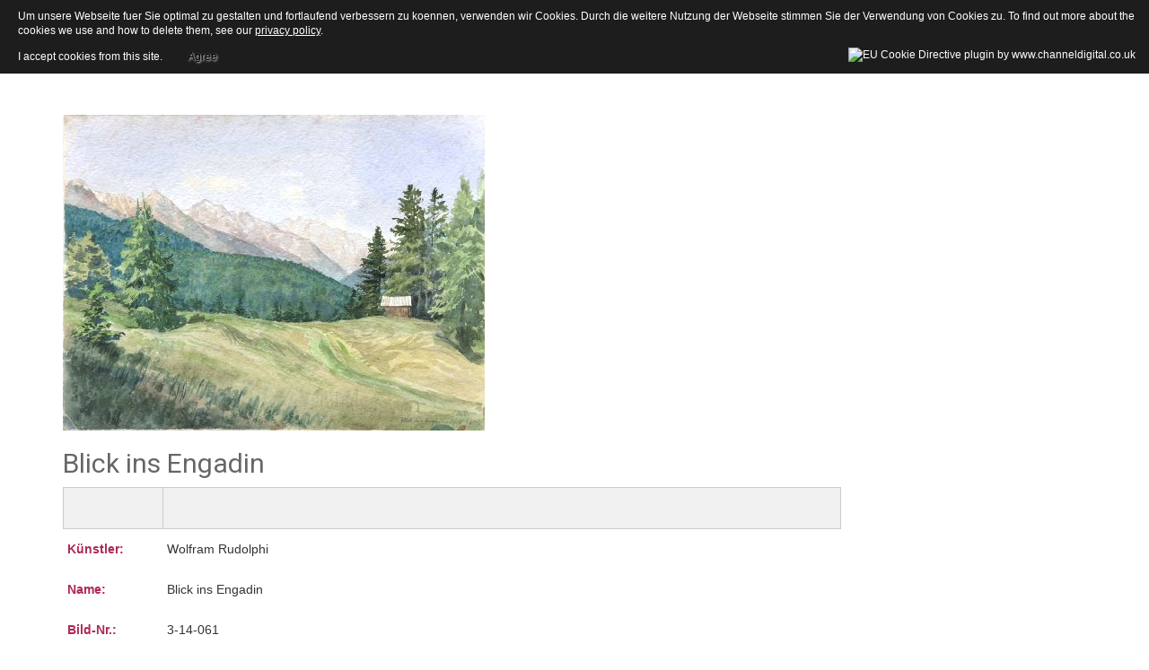

--- FILE ---
content_type: text/html; charset=utf-8
request_url: https://www.rudolphi-kunst.de/online-galerie/galerie-wolfram-rudolphi/item/94-blick-ins-engadin
body_size: 7331
content:
<!DOCTYPE html>
<html xmlns="http://www.w3.org/1999/xhtml" xml:lang="de-de" lang="de-de" dir="ltr">
<head>
    <meta http-equiv="X-UA-Compatible" content="IE=edge">
    <meta name="viewport" content="width=device-width, initial-scale=1">
    
    <base href="https://www.rudolphi-kunst.de/online-galerie/galerie-wolfram-rudolphi/item/94-blick-ins-engadin" />
	<meta http-equiv="content-type" content="text/html; charset=utf-8" />
	<meta name="keywords" content="impressionismus bilder, johannes rudolphi, magarete haeberlin, wolfram rudolphi, bilder berlin, bilder maler berlin" />
	<meta name="rights" content="Joachim B.Rudolphi" />
	<meta name="description" content="Künstler: Wolfram Rudolphi Name: Blick ins Engadin Bild-Nr.: 3-14-061 Recht am Bild: Joachim Rudolphi Verkäuflich: Zeitbereich: 1976 Material: Aquarell auf..." />
	<meta name="generator" content="Joomla! - Open Source Content Management" />
	<title>Blick ins Engadin</title>
	<link href="/images/GRAFIK/LOGO/RSMarketing.png" rel="shortcut icon" type="image/vnd.microsoft.icon" />
	<link href="/components/com_spsimpleportfolio/assets/css/spsimpleportfolio.css" rel="stylesheet" type="text/css" />
	<link href="//fonts.googleapis.com/css?family=Roboto:100,100italic,300,300italic,regular,italic,500,500italic,700,700italic,900,900italic&amp;subset=latin-ext" rel="stylesheet" type="text/css" />
	<link href="//fonts.googleapis.com/css?family=Montserrat:regular,700&amp;subset=latin" rel="stylesheet" type="text/css" />
	<link href="/templates/jl_arc_pro/css/bootstrap.min.css" rel="stylesheet" type="text/css" />
	<link href="/templates/jl_arc_pro/css/font-awesome.min.css" rel="stylesheet" type="text/css" />
	<link href="/templates/jl_arc_pro/css/animate.min.css" rel="stylesheet" type="text/css" />
	<link href="/templates/jl_arc_pro/css/owl.carousel.css" rel="stylesheet" type="text/css" />
	<link href="/templates/jl_arc_pro/css/custom.css" rel="stylesheet" type="text/css" />
	<link href="/templates/jl_arc_pro/css/legacy.css" rel="stylesheet" type="text/css" />
	<link href="/templates/jl_arc_pro/css/template.css" rel="stylesheet" type="text/css" />
	<link href="/templates/jl_arc_pro/css/presets/preset1.css" rel="stylesheet" type="text/css" class="preset" />
	<link href="/templates/jl_arc_pro/css/frontend-edit.css" rel="stylesheet" type="text/css" />
	<link href="/modules/mod_popupaholic/css/jquery.gafancybox.min.css" rel="stylesheet" type="text/css" />
	<style type="text/css">
body{font-family:Roboto, sans-serif; font-weight:normal; }h1{font-family:Roboto, sans-serif; font-weight:normal; }h2{font-family:Roboto, sans-serif; font-weight:normal; }h3{font-family:Roboto, sans-serif; font-weight:normal; }h4{font-family:Roboto, sans-serif; font-weight:normal; }h5{font-family:Roboto, sans-serif; font-weight:normal; }h6{font-family:Roboto, sans-serif; font-weight:normal; }.sp-megamenu-parent{font-family:Montserrat, sans-serif; font-weight:normal; }.rand_lur_10 { margin-left:1em; margin-right:1em; }
#bg-overlay:before { background: rgba(174, 41, 86,0.5); }
#section-id-1484551094 { background-color:#ffffff !important; }

.sp-simpleportfolio .sp-simpleportfolio-item .sp-simpleportfolio-overlay-wrapper .sp-simpleportfolio-overlay { background-color: rgba(181, 58, 99, 0.8) !important; }

.tg  {border-collapse:collapse;border-spacing:0;border-color:#ccc;}
.tg td{font-family:Arial, sans-serif;font-size:14px;padding:10px 5px;border-style:solid;border-width:1px;overflow:hidden;word-break:normal;border-color:#ccc;color:#333;background-color:#fff;}
.tg th{font-family:Arial, sans-serif;font-size:14px;font-weight:normal;padding:10px 5px;border-style:solid;border-width:1px;overflow:hidden;word-break:normal;border-color:#ccc;color:#333;background-color:#f0f0f0;}
.tg .tg-p7zl{font-weight:bold;font-family:Arial, Helvetica, sans-serif !important;;color:#ae2956;vertical-align:top}
.tg .tg-yw4l
{
vertical-align:top;
-ms-hyphens:auto;
-webkit-hyphens:auto;
hyphens:auto;
}
.tg .tg-etim{font-weight:bold;font-family:Arial, Helvetica, sans-serif !important;;background-color:#ae2956;color:#ffffff;vertical-align:top}
.tg .tg-6xw3{font-weight:bold;font-style:italic;color:#ae2956;vertical-align:top}
@media screen and (max-width: 767px) {.tg {width: auto !important;}.tg col {width: auto !important;}.tg-wrap {overflow-x: auto;-webkit-overflow-scrolling: touch;}}
.auto-style1 {
	color: #CCCCCC;
}
p.MsoHeader
	{margin-bottom:.0001pt;
	tab-stops:center 8.0cm right 16.0cm;
	font-size:11.0pt;
	font-family:"Arial",sans-serif;
	margin-left: 0cm;
	margin-right: 0cm;
	margin-top: 0cm;
}
 p.MsoNormal
	{margin-bottom:.0001pt;
	font-size:11.0pt;
	font-family:"Arial",sans-serif;
	margin-left: 0cm;
	margin-right: 0cm;
	margin-top: 0cm;
}
.auto-style3 {
	color: #000000;
	vertical-align: baseline;
}
.auto-style5 {
	vertical-align: baseline;
}

.featherlight-close
{
font-size:30px;
top:20px !important;
right:20px !important;
}
.Hintergrund-Tags
{
font-size:14px !important;
}
.rsblog-date
{font-size:14px !important;
}
.sp-megamenu-parent .sp-dropdown li.sp-menu-item >a
{
color:#ffffff !important;
}

.sp-megamenu-parent >li >a {
  color: white !important;
}#sp-bottom{ background-color:#f5f5f5;padding:60px 0px; }
	</style>
	<script src="/media/jui/js/jquery.min.js?f87b5df15d8429e90f3148a63bf6c7f1" type="text/javascript"></script>
	<script src="/media/jui/js/jquery-noconflict.js?f87b5df15d8429e90f3148a63bf6c7f1" type="text/javascript"></script>
	<script src="/media/jui/js/jquery-migrate.min.js?f87b5df15d8429e90f3148a63bf6c7f1" type="text/javascript"></script>
	<script src="/templates/jl_arc_pro/js/bootstrap.min.js" type="text/javascript"></script>
	<script src="/templates/jl_arc_pro/js/jquery.sticky.js" type="text/javascript"></script>
	<script src="/templates/jl_arc_pro/js/main.js" type="text/javascript"></script>
	<script src="/templates/jl_arc_pro/js/SmoothScroll.js" type="text/javascript"></script>
	<script src="/templates/jl_arc_pro/js/jquery.countTo.js" type="text/javascript"></script>
	<script src="/templates/jl_arc_pro/js/wow.min.js" type="text/javascript"></script>
	<script src="/templates/jl_arc_pro/js/owl.carousel.js" type="text/javascript"></script>
	<script src="/templates/jl_arc_pro/js/frontend-edit.js" type="text/javascript"></script>
	<script src="/modules/mod_popupaholic/js/jquery.gafancybox.min.js" type="text/javascript"></script>
	<script src="/modules/mod_popupaholic/js/jquery.gafancybox-media.min.js" type="text/javascript"></script>
	<script src="/modules/mod_popupaholic/js/jquery.popup.js" type="text/javascript"></script>
	<script src="/modules/mod_popupaholic/js/popper.js" type="text/javascript"></script>
	<script src="/modules/mod_popupaholic/js/jquery-cookie.min.js" type="text/javascript"></script>
	<meta content="Blick ins Engadin" property="og:title" />
	<meta content="website" property="og:type"/>
	<meta content="https://www.rudolphi-kunst.de/online-galerie/galerie-wolfram-rudolphi/item/94-blick-ins-engadin" property="og:url" />
	<meta content="https://www.rudolphi-kunst.de/images/GRAFIK/Kuenstler/WR/WR-Blick ins Engadin.jpg" property="og:image" />
	<meta content="Künstler: Wolfram Rudolphi Name: Blick ins Engadin Bild-Nr.: 3-14-061 Recht am Bild: Joachim Rudolphi Verkäuflich: Zeitbereich: 1976 Material: Aquarell auf..." property="og:description" />


    <style>
                div#cookieMessageContainer {
                    font: normal 12px/16px Arial,Verdana,sans-serif;
                    position:fixed;
                    z-index:9999;
                    top:0px;
					right:0px;
                    margin:0px auto;
					color: #fff;
					padding: 5px;
                }
                table, tr, td {border:0px !important}
				#cookieMessageText p,.accept{font:normal 12px/16px Arial,Verdana,sans-serif;margin:0;padding:0 0 6px;text-align:left;vertical-align:middle}
				#cookieMessageContainer table,#cookieMessageContainer td{margin:0;padding:0;vertical-align:middle}
                #cookieMessageText, .accept  {font-family:arial,verdana;
                    font-size:12px;}
                #cookieMessageContainer .cookie_button{background: url(https://www.rudolphi-kunst.de/plugins/system/EUCookieDirectiveLite/EUCookieDirectiveLite/images/continue_button.png);text-shadow: #fff 0.1em 0.1em 0.2em; color: #000; padding: 5px 12px;height: 14px;float: left;}
                #cookieMessageInformationIcon {margin-right:10px;height:29px;}
				#continue_button{vertical-align:middle;cursor:pointer;margin:0 0 0 10px}
                #info_icon {vertical-align:middle;margin-top:5px;}
                #outer table, #outer tr, #outer td {border:none;}
                #outer{padding:2px;}
				.accept {float: left;padding: 5px 6px 4px 15px; color: #fff;}
				a#cookieMessageDetailsLink {color:#fff!important; text-decoration: underline;}
            </style></head>
<body class="site com-spsimpleportfolio view-item no-layout no-task itemid-621 de-de ltr  sticky-header layout-fluid">
    <div class="body-innerwrapper">
        <header id="sp-header"><div class="container"><div class="row"><div id="sp-logo" class="col-xs-8 col-sm-3 col-md-3"><div class="sp-column "><a class="logo" href="/"><h1><img class="sp-default-logo hidden-xs" src="/images/GRAFIK/LOGO/RSMarketing.png" title="Blick ins Engadin - Impressionismus Bilder" alt="Rudolphi Kunst und Handel- Impressionismus Bilder"><img class="sp-retina-logo hidden-xs" src="/images/GRAFIK/LOGO/RSMarketing.png" title="Blick ins Engadin - Impressionismus Bilder" alt="Rudolphi Kunst und Handel- Impressionismus Bilder" width="70" height="66"><img class="sp-default-logo visible-xs" src="/images/GRAFIK/LOGO/RSMarketing.png" title="Blick ins Engadin - Impressionismus Bilder" alt="Rudolphi Kunst und Handel- Impressionismus Bilder"></h1></a></div></div><div id="sp-menu" class="col-xs-4 col-sm-9 col-md-9"><div class="sp-column ">			<div class='sp-megamenu-wrapper'>
				<a id="offcanvas-toggler" href="#"><i class="fa fa-bars"></i></a>
				<ul class="sp-megamenu-parent menu-fade-up hidden-sm hidden-xs"><li class="sp-menu-item"><a  href="/"  >Startseite</a></li><li class="sp-menu-item sp-has-child"><a  href="#"  >Die Künstler</a><div class="sp-dropdown sp-dropdown-main sp-menu-right" style="width: 240px;"><div class="sp-dropdown-inner"><ul class="sp-dropdown-items"><li class="sp-menu-item"><a  href="/rudolphi-kuenstler/johann-georg-rudolphi"  >Johann Georg Rudolphi</a></li><li class="sp-menu-item"><a  href="/rudolphi-kuenstler/johannes-rudolphi"  >Johannes Rudolphi</a></li><li class="sp-menu-item"><a  href="/rudolphi-kuenstler/margarete-haeberlin"  >Margarete Haeberlin</a></li><li class="sp-menu-item"><a  href="/rudolphi-kuenstler/wolfram-rudolphi"  >Wolfram Rudolphi</a></li></ul></div></div></li><li class="sp-menu-item sp-has-child active"><a  href="#"  >Online Galerie</a><div class="sp-dropdown sp-dropdown-main sp-menu-right" style="width: 240px;"><div class="sp-dropdown-inner"><ul class="sp-dropdown-items"><li class="sp-menu-item"><a  href="/online-galerie/galerie-johannes-rudolphi"  >Johannes Rudolphi</a></li><li class="sp-menu-item"><a  href="/online-galerie/galerie-margarete-haeberlin"  >Margarete Haeberlin</a></li><li class="sp-menu-item current-item active"><a  href="/online-galerie/galerie-wolfram-rudolphi"  >Wolfram Rudolphi</a></li></ul></div></div></li><li class="sp-menu-item"><a  href="/blog"  >Hintergrund</a></li><li class="sp-menu-item"><a  href="/kunsthandel"  >Kunsthandel</a></li><li class="sp-menu-item"><a  href="/kontakt"  >Kontakt</a></li></ul>			</div>
		</div></div></div></div></header><section id="sp-page-title"><div class="row"><div id="sp-title" class="col-sm-12 col-md-12"><div class="sp-column "></div></div></div></section><section id="sp-main-body"><div class="container"><div class="row"><div id="sp-component" class="col-sm-12 col-md-12"><div class="sp-column "><div id="system-message-container">
	</div>

<div id="sp-simpleportfolio" class="sp-simpleportfolio sp-simpleportfolio-view-item">
	<div class="sp-simpleportfolio-image">
						<img class="sp-simpleportfolio-img" src="/images/GRAFIK/Kuenstler/WR/WR-Blick ins Engadin.jpg" title="Blick ins Engadin - Impressionismus Bilder" alt="Blick ins Engadin">
					</div>

	<div class="sp-simpleportfolio-details clearfix">
		<div class="sp-simpleportfolio-description">
			<h2>Blick ins Engadin</h2>
			<div class="tg-wrap">
<table class="tg">
<tbody>
<tr>
<th class="tg-p7zl"> </th>
<th class="tg-yw4l"> </th>
</tr>
<tr>
<td class="tg-p7zl" style="height: 37px;">Künstler:</td>
<td class="tg-yw4l" style="height: 37px;">Wolfram Rudolphi</td>
</tr>
<tr>
<td class="tg-p7zl" style="height: 37px;">Name:</td>
<td class="tg-yw4l" style="height: 37px;">Blick ins Engadin</td>
</tr>
<tr>
<td class="tg-p7zl" style="height: 37px;">Bild-Nr.:</td>
<td class="tg-yw4l" style="height: 37px;">3-14-061</td>
</tr>
<tr>
<td class="tg-p7zl">Recht am Bild:</td>
<td class="tg-yw4l">Joachim Rudolphi</td>
</tr>
<tr>
<td class="tg-p7zl" style="height: 62px;">Verkäuflich:</td>
<td class="tg-yw4l" style="height: 62px;"><img src="/images/GRAFIK/Div/greendot.gif" title="Blick ins Engadin - Impressionismus Bilder" alt="Verk&auml;uflich" width="101" height="41" /> </td>
</tr>
<tr>
<td class="tg-p7zl">Zeitbereich:</td>
<td class="tg-yw4l">1976</td>
</tr>
<tr>
<td class="tg-p7zl" style="height: 37px;">Material:</td>
<td class="tg-yw4l" style="height: 37px;"> Aquarell auf Bütten</td>
</tr>
<tr>
<td class="tg-p7zl" style="height: 37px;">Maße:</td>
<td class="tg-yw4l" style="height: 37px;"> 48,0 x 36,0 cm</td>
</tr>
<tr>
<td class="tg-p7zl" style="height: 37px;">Rahmen:</td>
<td class="tg-yw4l" style="height: 37px;">ohne</td>
</tr>
<tr>
<td class="tg-p7zl" style="height: 37px;">Signatur:</td>
<td class="tg-yw4l" style="height: 37px;">rechts unten tituliert, signiert und datiert</td>
</tr>
<tr>
<td class="tg-p7zl">Stil:</td>
<td class="tg-yw4l">Impressionismus</td>
</tr>
<tr>
<td class="tg-p7zl" style="height: 37px;">Beschreibung:</td>
<td class="tg-yw4l" style="color: #000000; height: 37px;">
<p class="auto-style5">Impressionismus in Aquarell; gut gelöst die gestaffelten Ansichten vom Wald-Dunkel zu den schneebedeckten Bergen.</p>
</td>
</tr>
<tr>
<td class="tg-p7zl">Stichwörter:</td>
<td class="tg-yw4l">
<p class="auto-style3">Das Engadin ein langes Tal, das hinter den Bergen zu suchen ist.</p>
</td>
</tr>
<tr>
<td class="tg-etim"> </td>
<td class="tg-6xw3"><a href="mailto:jr@cca-berlin.de?subject=Anfrage zu Bild:">Bild anfragen</a></td>
</tr>
</tbody>
</table>
</div>		</div>
		<div class="sp-simpleportfolio-meta">
						<div class="sp-simpleportfolio-created">
				<h4>Eintragung vom</h4>
				18. Oktober 2016			</div>
			<div class="sp-simpleportfolio-tags">
				<h4>Tags</h4>
				WR - Landschaften			</div>
						<div class="sp-simpleportfolio-link">
				<a class="btn btn-primary" target="_blank" href="javascript:history.back()">ZURÜCK ZUR ÜBERSICHT</a>
			</div>
					</div>
	</div>
</div>
</div></div></div></div></section><section id="sp-bottom"><div class="container"><div class="row"><div id="sp-bottom2" class="col-sm-6 col-md-3"><div class="sp-column "><div class="sp-module "><div class="sp-module-content">

<div class="custom"  >
	<ul class="list-link-footer">
<li><a class="text-cap" title="Startseite" href="https://www.rudolphi-kunst.de/">Home</a></li>
<li><a class="text-cap" href="/kunsthandel">Kunsthandel</a></li>
<li><a class="text-cap" href="/kontakt">Kontakt</a></li>
<li><a class="text-cap" href="/blog">Blog</a></li>
<li><a class="text-cap" href="/disclaimer">Disclaimer</a></li>
<li><a class="text-cap" href="/Bildrechte">Bildrechte</a></li>
<li><a class="text-cap" href="/datenschutz">Datenschutz</a></li>
<li><a class="text-cap" href="/Impressum">Impressum</a></li>
</ul></div>
</div></div></div></div><div id="sp-bottom1" class="col-sm-6 col-md-9"><div class="sp-column "><div class="sp-module "><div class="sp-module-content">

<div class="custom"  >
	<head>
<style type="text/css">
.auto-style1 {
	margin: 5px 8px;
}
.auto-style2 {
	color: #FFFFFF;
}
</style>
<style>
                div#cookieMessageContainer {
                    font: normal 12px/16px Arial,Verdana,sans-serif;
                    position:fixed;
                    z-index:9999;
                    top:0px;
					right:0px;
                    margin:0px auto;
					color: #fff;
					padding: 5px;
                }
                table, tr, td {border:0px !important}
				#cookieMessageText p,.accept{font:normal 12px/16px Arial,Verdana,sans-serif;margin:0;padding:0 0 6px;text-align:left;vertical-align:middle}
				#cookieMessageContainer table,#cookieMessageContainer td{margin:0;padding:0;vertical-align:middle}
                #cookieMessageText, .accept  {font-family:arial,verdana;
                    font-size:12px;}
                #cookieMessageContainer .cookie_button{background: url(https://www.rudolphi-kunst.de/plugins/system/EUCookieDirectiveLite/EUCookieDirectiveLite/images/continue_button.png);text-shadow: #fff 0.1em 0.1em 0.2em; color: #000; padding: 5px 12px;height: 14px;float: left;}
                #cookieMessageInformationIcon {margin-right:10px;height:29px;}
				#continue_button{vertical-align:middle;cursor:pointer;margin:0 0 0 10px}
                #info_icon {vertical-align:middle;margin-top:5px;}
                #outer table, #outer tr, #outer td {border:none;}
                #outer{padding:2px;}
				.accept {float: left;padding: 5px 6px 4px 15px; color: #fff;}
				a#cookieMessageDetailsLink {color:#fff!important; text-decoration: underline;}
            </style></head>
</br>
<p style="padding-left: 30px;">
<img class="auto-style1" style="box-sizing: border-box; display: block; max-width: 100%; height: auto; float: left;" title="Kunstgalerie und Handel - Rudolphi Kunst - Bilder von Johannes Rudolphi, Magarete Haeberlin und Wolfram Rudolphi. Impressionismus gepr&auml;gte Bilder. Galerie und Handel oder Inspiration und Freude" src="http://www.rudolphi-kunst.de/images/GRAFIK/LOGO/RSMarketing.png" alt="{Rudolphi Kunst} Kunstgalerie und Handel - Rudolphi Kunst" /><span class="auto-style2">macht die drei Malertalente der Familie Rudolphi mit ihrem Œuvre publik. Übereinstimmend für alle gilt: Einfühlsame, verstehbare, naturbetonte Kunst. Farben und Formen mit den Augen des Künstlers gesehen, in hoher Fertigkeit auf Papier oder Leinwand gebracht – Malerei, die süchtig macht.</span></p></p></div>
</div></div></div></div></div></div></section><footer id="sp-footer"><div class="container"><div class="row"><div id="sp-footer1" class="col-sm-12 col-md-12"><div class="sp-column "><span class="sp-copyright"> © 2016 R&S Marketing. All Rights Reserved. </span></div></div></div></div></footer>
        <div class="offcanvas-menu">
            <a href="#" class="close-offcanvas"><i class="fa fa-remove"></i></a>
            <div class="offcanvas-inner">
                                    <div class="sp-module "><div class="sp-module-content"><ul class="nav menu">
<li class="item-437"><a href="/" >Startseite</a></li><li class="item-279 deeper parent"><a href="#" >Die Künstler</a><span class="offcanvas-menu-toggler collapsed" data-toggle="collapse" data-target="#collapse-menu-279" aria-expanded="false" aria-controls="collapse-menu-279"><i class="fa fa-plus"></i><i class="fa fa-minus"></i></span><ul class="collapse" id="collapse-menu-279"><li class="item-617"><a href="/rudolphi-kuenstler/johann-georg-rudolphi" >Johann Georg Rudolphi</a></li><li class="item-614"><a href="/rudolphi-kuenstler/johannes-rudolphi" >Johannes Rudolphi</a></li><li class="item-615"><a href="/rudolphi-kuenstler/margarete-haeberlin" >Margarete Haeberlin</a></li><li class="item-616"><a href="/rudolphi-kuenstler/wolfram-rudolphi" >Wolfram Rudolphi</a></li></ul></li><li class="item-515 active deeper parent"><a href="#" >Online Galerie</a><span class="offcanvas-menu-toggler collapsed" data-toggle="collapse" data-target="#collapse-menu-515" aria-expanded="false" aria-controls="collapse-menu-515"><i class="fa fa-plus"></i><i class="fa fa-minus"></i></span><ul class="collapse" id="collapse-menu-515"><li class="item-619"><a href="/online-galerie/galerie-johannes-rudolphi" >Johannes Rudolphi</a></li><li class="item-620"><a href="/online-galerie/galerie-margarete-haeberlin" >Margarete Haeberlin</a></li><li class="item-621 current active"><a href="/online-galerie/galerie-wolfram-rudolphi" >Wolfram Rudolphi</a></li></ul></li><li class="item-278"><a href="/blog" >Hintergrund</a></li><li class="item-537"><a href="/kunsthandel" >Kunsthandel</a></li><li class="item-539"><a href="/kontakt" >Kontakt</a></li></ul>
</div></div><div class="sp-module "><h3 class="sp-module-title">PopUp Aholic</h3><div class="sp-module-content">	
	
	
<style>
.gafancybox-lock{overflow:hidden !important}
#gafancybox-overlay174 {
	background: rgba(255, 0, 0, 0);
	opacity: ;
}
#gafancybox-skin174{
background: rgba(255, 255, 255, 1);/*popup background color*/
color: rgba(0, 0, 0, 1);/*popup font color*/
border-radius:0px;/*popup border radius*/
	
	
-webkit-box-shadow: 0px 0px 19px 6px rgba(0, 0, 0, 1);
-moz-box-shadow: 0px 0px 19px 6px rgba(0, 0, 0, 1);
box-shadow: 0px 0px 19px 6px rgba(0, 0, 0, 1);
	
}
	
#gafancybox-close174{
right: -18px;
background:url('/modules/mod_popupaholic/images/closeButton.png');
}
	
	.close-notify {
		color: #ffffff!important;
	}
    #header_message174{  
		display:none;
		text-align: left;
		font-size: 13px;
		color: #ffffff!important;
		background: none repeat scroll 0 0 rgba(50, 49, 59, 0.7);
		box-shadow: 2px 2px 2px #cccccc;
    }
</style>	
<script type="text/javascript">
var myCookie =  jQuery.cookie('popup_aholic174');    
        
        
        
        
		if (myCookie != 1){
        jQuery(document).ready(function() { setTimeout(function () { jQuery('.popup-aholic174').gafancybox({
		padding : 20,
		margin  : 20,
		modal: false,
		autoSize  : true,    
        openEffect	: 'fade', //elastic, fade or none
        openSpeed   : ,    
        closeEffect	: 'none', //elastic, fade or none
        closeSpeed   : ,    
			
				scrolling: 'no',
		autoHeight : true,
		autoWidth : true,	
			
		tpl: {
				overlay  : '<div class="gafancybox-overlay" id="gafancybox-overlay174"></div>',
				wrap     : '<div class="gafancybox-wrap" tabIndex="-1"><div id="gafancybox-skin174" class="gafancybox-skin"><div class="gafancybox-outer"><div class="gafancybox-inner"></div></div></div></div>',
				closeBtn : '<a title="Close" id="gafancybox-close174" class="gafancybox-item gafancybox-close" href="javascript:;"></a>',
			},
		helpers: {  overlay: { closeClick: false, title: false, lbwrap: '<div class="gafancybox-overlay" id="gafancybox-overlay174"></div>',opacity: 0.5}} ,afterShow: function(){setTimeout('parent.jQuery.gafancybox.close ()',10000);}
}).trigger('click');}, 1000);
    });
    
    jQuery.cookie('popup_aholic174', '1', { expires:  }); 
}
	</script>
<div id="popup_aholic">	
<script type="text/javascript">
function killOverlay() {	
  refID = document.getElementById('popup_aholic');
	refID.style.display = "none";	
}
function hidestuff(boxid){
   document.getElementById(boxid).style.visibility="hidden";
}
</script>	
	<a class="popup-aholic174" href="#inline-auto174"></a>
		<div style="display:none;">
			<div id="inline-auto174" >
								<body>

<p class="auto-style1">Wir empfehlen für eine optimale Ansicht eine Auflösung von 1680x 1050 oder höher.</p>
<div class="auto-style1">
<a href="https://support.microsoft.com/de-de/help/14108/windows-7-change-screen-resolutiona">
(Hier finden Sie eine Anleitung zum umstellen)</a><br />
<br />
	<strong>Zum schließen der Vorschau können Sie auch die [ESC] Escape Taste (oben links) 
auf Ihrer Tastatur verwenden.</strong></div>
</p>

<div id="outer" style="width:100%"><div id="cookieMessageContainer" style="margin-top:-10px;width:100%;background-color:#1D1D1D;"><table width="100%"><tr><td colspan="2"><div id="cookieMessageText" style="padding:15px 10px 0 15px;"><p style="color:#fff;">Um unsere Webseite fuer Sie optimal zu gestalten und fortlaufend verbessern zu koennen, verwenden wir Cookies. Durch die weitere Nutzung der Webseite stimmen Sie der Verwendung von Cookies zu.  To find out more about the cookies we use and how to delete them, see our <a id="cookieMessageDetailsLink" title="View our privacy policy page" href="http://www.rudolphi-kunst.de/datenschutz">privacy policy</a>.</p></div></td></tr><tr><td align="left">&nbsp;&nbsp;<span class="accept"><span class="cookieMessageText">I accept cookies from this site.</span></span> <div border="0" class="cookie_button" id="continue_button" onclick="SetCookie('cookieAcceptanceCookie','accepted',365);">Agree</div></td><td align="right"><div id="cookieMessageInformationIcon" style="float:right;"><img id="info_icon" src="https://www.rudolphi-kunst.de/plugins/system/EUCookieDirectiveLite/EUCookieDirectiveLite/images/info_icon.png" alt="EU Cookie Directive plugin by www.channeldigital.co.uk" title="EU Cookie Directive plugin by www.channeldigital.co.uk" border="0" ></div></td></tr></table></div></div><script type="text/javascript" src="https://www.rudolphi-kunst.de/plugins/system/EUCookieDirectiveLite/EUCookieDirectiveLite/EUCookieDirective.js"></script>
</body>
					
						</div></div>
                            </div>
        </div>
    </div>
        
<div id="outer" style="width:100%"><div id="cookieMessageContainer" style="margin-top:-10px;width:100%;background-color:#1D1D1D;"><table width="100%"><tr><td colspan="2"><div id="cookieMessageText" style="padding:15px 10px 0 15px;"><p style="color:#fff;">Um unsere Webseite fuer Sie optimal zu gestalten und fortlaufend verbessern zu koennen, verwenden wir Cookies. Durch die weitere Nutzung der Webseite stimmen Sie der Verwendung von Cookies zu.  To find out more about the cookies we use and how to delete them, see our <a id="cookieMessageDetailsLink" title="View our privacy policy page" href="http://www.rudolphi-kunst.de/datenschutz">privacy policy</a>.</p></div></td></tr><tr><td align="left">&nbsp;&nbsp;<span class="accept"><span class="cookieMessageText">I accept cookies from this site.</span></span> <div border="0" class="cookie_button" id="continue_button" onclick="SetCookie('cookieAcceptanceCookie','accepted',365);">Agree</div></td><td align="right"><div id="cookieMessageInformationIcon" style="float:right;"><img id="info_icon" src="https://www.rudolphi-kunst.de/plugins/system/EUCookieDirectiveLite/EUCookieDirectiveLite/images/info_icon.png" alt="EU Cookie Directive plugin by www.channeldigital.co.uk" title="EU Cookie Directive plugin by www.channeldigital.co.uk" border="0" ></div></td></tr></table></div></div><script type="text/javascript" src="https://www.rudolphi-kunst.de/plugins/system/EUCookieDirectiveLite/EUCookieDirectiveLite/EUCookieDirective.js"></script>
</body>
</html>


--- FILE ---
content_type: text/css
request_url: https://www.rudolphi-kunst.de/templates/jl_arc_pro/css/presets/preset1.css
body_size: 2255
content:
a {
  color: #ae2956;
}
a:hover {
  color: #851f42;
}
.sp-megamenu-parent >li.active>a,
.sp-megamenu-parent >li:hover>a {
  color: #999;
}
.sp-megamenu-parent .sp-dropdown li.sp-menu-item >a:hover {
  background: #333;
  color: #ae2956;
}
.sp-megamenu-parent .sp-dropdown li.sp-menu-item.active>a {
  color: #ae2956 !important;
  padding-left: 30px !important;
  background: #333;
}
#offcanvas-toggler >i {
  color: #999;
}
#offcanvas-toggler >i:hover {
  color: #ae2956;
}
.btn-primary,
.sppb-btn-primary {
  background-color: #ae2956;
  color: #fff;
}
.btn-primary:hover,
.btn-primary:focus,
.btn-primary:active,
.sppb-btn-primary:hover,
.sppb-btn-primary:focus,
.sppb-btn-primary:active {
  color: #fff;
  background-color: #851f42;
  border-color: #320c19;
}
ul.social-icons >li a:hover {
  color: #ae2956;
}
.sp-page-title {
  background: #ae2956;
}
.layout-boxed .body-innerwrapper {
  background: #ffffff;
}
.sp-module ul >li >a {
  color: #666666;
}
.sp-module ul >li >a:hover {
  color: #ae2956;
}
.sp-module .latestnews >div >a {
  color: #666666;
}
.sp-module .latestnews >div >a:hover {
  color: #ae2956;
}
.sp-module .tagscloud .tag-name:hover {
  background: #ae2956;
}
.sp-simpleportfolio .sp-simpleportfolio-filter > ul > li.active > a,
.sp-simpleportfolio .sp-simpleportfolio-filter > ul > li > a:hover {
  background: #ae2956;
  color: #fff;
}
.search .btn-toolbar button {
  background: #ae2956;
}
.post-format {
  background: #ae2956;
}
.voting-symbol span.star.active:before {
  color: #ae2956;
}
.sp-rating span.star:hover:before,
.sp-rating span.star:hover ~ span.star:before {
  color: #851f42;
}
.entry-link,
.entry-quote {
  background: #ae2956;
}
blockquote {
  border-color: #ae2956;
}
.carousel-left:hover,
.carousel-right:hover {
  background: #ae2956;
}
#sp-footer {
  background: #fff;
}
.sp-comingsoon body {
  background-color: #ae2956;
}
.pagination>li>a,
.pagination>li>span {
  color: #666666;
}
.pagination>li>a:hover,
.pagination>li>a:focus,
.pagination>li>span:hover,
.pagination>li>span:focus {
  color: #666666;
}
.pagination>.active>a,
.pagination>.active>span {
  border-color: #ae2956;
  background-color: #ae2956;
}
.pagination>.active>a:hover,
.pagination>.active>a:focus,
.pagination>.active>span:hover,
.pagination>.active>span:focus {
  border-color: #ae2956;
  background-color: #ae2956;
}


--- FILE ---
content_type: text/javascript
request_url: https://www.rudolphi-kunst.de/templates/jl_arc_pro/js/main.js
body_size: 3970
content:
/**
* @package Helix3 Framework
* @author JoomShaper http://www.joomshaper.com
* @copyright Copyright (c) 2010 - 2015 JoomShaper
* @license http://www.gnu.org/licenses/gpl-2.0.html GNU/GPLv2 or later
*/
jQuery(function($) {
    new WOW().init();
    $('.timer').countTo();
    var $body = $('body'),
    $wrapper = $('.body-innerwrapper');
    $('#offcanvas-toggler').on('click', function(event){
        event.preventDefault();
        $('body').addClass('offcanvas');
    });

    $( '<div class="offcanvas-overlay"></div>' ).insertBefore( '.body-innerwrapper > .offcanvas-menu' );

    $('.close-offcanvas, .offcanvas-overlay').on('click', function(event){
        event.preventDefault();
        $('body').removeClass('offcanvas');
    });
    //Mega Menu
    $('.sp-megamenu-wrapper').parent().parent().css('position','static').parent().css('position', 'relative');
    $('.sp-menu-full').each(function(){
        $(this).parent().addClass('menu-justify');
    });

    //Sticky Menu
    $(document).ready(function(){
        $("body.sticky-header").find('#sp-header').sticky({topSpacing:0})
    });
    $("#owl-partners").owlCarousel({

            autoPlay: true, //Set AutoPlay to 3 seconds
            items : 5,
            itemsDesktop      : [1199,5],
            itemsDesktopSmall     : [979,4],
            itemsTablet       : [768,3],
            itemsMobile       : [479,1],
            pagination:false,
            navigation:false,
        });
    var owlPartners = $("#owl-partners");
    $("#owl-team-3-columns").owlCarousel({

                autoPlay: false, //Set AutoPlay to 3 seconds
                items : 3,
                itemsDesktop      : [1199,3],
                itemsDesktopSmall     : [979,2],
                itemsTablet       : [768,2],
                itemsMobile       : [479,1],
                pagination:true,
                navigation:false,

            });
    var owlTeam3Columns = $("#owl-team-3-columns");
    // Custom Navigation Events

    $("body").on("click",".next-team",function(event){
      owlTeam3Columns.trigger("owl.next");
    });
    $("body").on("click",".prev-team",function(event){
      owlTeam3Columns.trigger("owl.prev");
    });

    //Tooltip
    $('[data-toggle="tooltip"]').tooltip();

    $(document).on('click', '.sp-rating .star', function(event) {
        event.preventDefault();

        var data = {
            'action':'voting',
            'user_rating' : $(this).data('number'),
            'id' : $(this).closest('.post_rating').attr('id')
        };

        var request = {
                'option' : 'com_ajax',
                'plugin' : 'helix3',
                'data'   : data,
                'format' : 'json'
            };

        $.ajax({
            type   : 'POST',
            data   : request,
            beforeSend: function(){
                $('.post_rating .ajax-loader').show();
            },
            success: function (response) {
                var data = $.parseJSON(response.data);

                $('.post_rating .ajax-loader').hide();

                if (data.status == 'invalid') {
                    $('.post_rating .voting-result').text('You have already rated this entry!').fadeIn('fast');
                }else if(data.status == 'false'){
                    $('.post_rating .voting-result').text('Somethings wrong here, try again!').fadeIn('fast');
                }else if(data.status == 'true'){
                    var rate = data.action;
                    $('.voting-symbol').find('.star').each(function(i) {
                        if (i < rate) {
                           $( ".star" ).eq( -(i+1) ).addClass('active');
                        }
                    });

                    $('.post_rating .voting-result').text('Thank You!').fadeIn('fast');
                }

            },
            error: function(){
                $('.post_rating .ajax-loader').hide();
                $('.post_rating .voting-result').text('Failed to rate, try again!').fadeIn('fast');
            }
        });
    });

});
